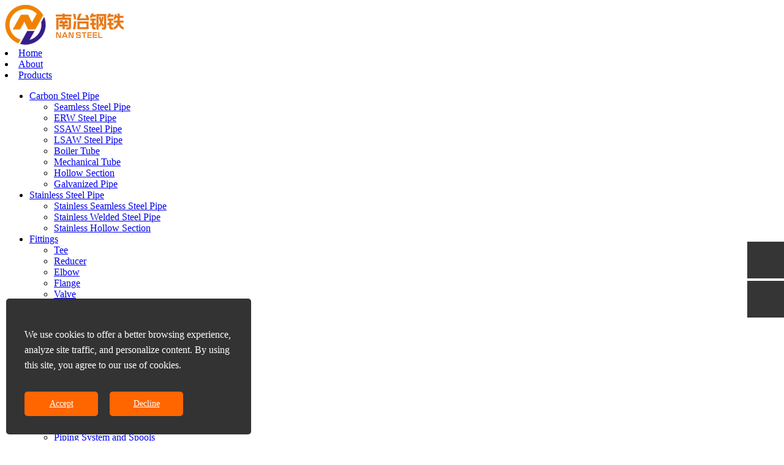

--- FILE ---
content_type: text/html; charset=utf-8
request_url: https://www.nan-steel.com/construction-project/spanish-grupo-civil-facilities-construction-projec.html
body_size: 6844
content:
<!doctype html>
<html lang="en">
<head>
  <title>Spanish grupo civil facilities construction project</title>
  <meta charset="UTF-8">
<meta name="wap-font-scale" content="no">
<meta name="viewport" content="width=device-width, initial-scale=1.0, maximum-scale=1.0">
<meta name="apple-mobile-web-app-capable" content="yes">
<meta name="apple-mobile-web-app-status-bar-style" content="black">
<meta name="format-detection" content="telephone=no">
<meta name="msapplication-tap-highlight" content="no">
<meta http-equiv="X-UA-Compatible" content="IE=edge,chrome=1">
<meta name="author" content="">
<meta name="keywords" content="pipeline, oil and gas, construction, offshore, water treatment. Nansteel Manufacturing Co.,Ltd Projects">
<meta name="description" content="                                                                         

	
		
			Project introduction:
			Provide a large number of high-quality steel materials and suggestions for this project, such as fire pipes, drainage systems, ...">
<link href="/Upload/1681543184.ico" type="image/x-icon" rel="icon">
<link href="/Upload/1681543184.ico" type="image/x-icon" rel="shortcut icon">
<link rel="stylesheet" href="/App/Tpl/Home/Default/Public/css/font.css">
<link rel="stylesheet" href="/App/Tpl/Home/Default/Public/css/public.css?nocache=1769073779">
<link rel="stylesheet" href="/App/Tpl/Home/Default/Public/css/index.css?nocache=1769073779">
<link rel="stylesheet" href="/App/Tpl/Home/Default/Public/css/owl.carousel.css?nocache=1769073779">
<link href='/App/Tpl/Home/Default/Public/css/fullcalendar.print.css' rel='stylesheet' media='print' />
<link rel="stylesheet" href="/App/Tpl/Home/Default/Public/css/media.css?nocache=1769073779">
<script src="/App/Tpl/Home/Default/Public/js/jquery.min.js"></script>
<script src="/App/Tpl/Home/Default/Public/js/index.js"></script>
<script src="/App/Tpl/Home/Default/Public/js/owl.carousel.js"></script>
<script src="/App/Tpl/Home/Default/Public/js/jQuery-jcMarquee.js"></script>
<script src="/App/Tpl/Home/Default/Public/js/jquery.glide.js"></script>
<!-- Google tag (gtag.js) -->
<script async src="https://www.googletagmanager.com/gtag/js?id=G-VF7DWE2ZKL"></script>
<script>
  window.dataLayer = window.dataLayer || [];
  function gtag(){dataLayer.push(arguments);}
  gtag('js', new Date());

  gtag('config', 'G-VF7DWE2ZKL');
</script>
</head>
<body>
	<!-- Google Tag Manager -->
<script>(function(w,d,s,l,i){w[l]=w[l]||[];w[l].push({'gtm.start':
new Date().getTime(),event:'gtm.js'});var f=d.getElementsByTagName(s)[0],
j=d.createElement(s),dl=l!='dataLayer'?'&l='+l:'';j.async=true;j.src=
'https://www.googletagmanager.com/gtm.js?id='+i+dl;f.parentNode.insertBefore(j,f);
})(window,document,'script','dataLayer','GTM-P5PG4M8');</script>
<!-- End Google Tag Manager -->

<div class="header">
    <div class="contain clear">
      <a href="/" class="logo" title="">
        <img src="/Upload/public/logo.png" alt="">
      </a>
      <div class="nav">
          <li>
              <a href="/" target="_self" >
                Home                              </a>
              
                          </li><li>
              <a href="/about.html" target="_self" >
                About                              </a>
              
                          </li><li>
              <a href="/products.html" target="_self" >
                Products                <em></em>              </a>
              
              <div class="subnav">
                  <div class="contain">
                    <!-- <div class="subli">
                      <img src="" />
                      <p></p>
                    </div> -->
                    <ul class="subli2">
                      <li>
                          <a href="/carbon-steel-pipe.html" target="_self">Carbon Steel Pipe</a>
                          <ul class="subli3">
                            <li><a href="/carbon-steel-pipe/seamless-steel-pipe.html">Seamless Steel Pipe</a></li><li><a href="/carbon-steel-pipe/erw-steel-pipe.html">ERW Steel Pipe</a></li><li><a href="/carbon-steel-pipe/ssaw-steel-pipe.html">SSAW Steel Pipe</a></li><li><a href="/carbon-steel-pipe/lsaw-steel-pipe.html">LSAW Steel Pipe</a></li><li><a href="/carbon-steel-pipe/boiler-tube.html">Boiler Tube</a></li><li><a href="/carbon-steel-pipe/mechanical-tube.html">Mechanical Tube</a></li><li><a href="/carbon-steel-pipe/hollow-section.html">Hollow Section</a></li><li><a href="/carbon-steel-pipe/galvanzied-pipe.html">Galvanized Pipe</a></li>                          </ul>
                        </li><li>
                          <a href="/stainless-steel-pipe.html" target="_self">Stainless Steel Pipe</a>
                          <ul class="subli3">
                            <li><a href="/stainless-steel-pipe/stainless-seamless-steel-pipe.html">Stainless Seamless Steel Pipe</a></li><li><a href="/stainless-steel-pipe/stainless-welded-steel-pipe.html">Stainless Welded Steel Pipe</a></li><li><a href="/stainless-steel-pipe/stainless-hollow-section.html">Stainless Hollow Section</a></li>                          </ul>
                        </li><li>
                          <a href="/fittings.html" target="_self">Fittings</a>
                          <ul class="subli3">
                            <li><a href="/fittings/tee.html">Tee</a></li><li><a href="/fittings/reducer.html">Reducer</a></li><li><a href="/fittings/elbow.html">Elbow</a></li><li><a href="/fittings/flange.html">Flange</a></li><li><a href="/fittings/valve.html">Valve</a></li>                          </ul>
                        </li><li>
                          <a href="/octg.html" target="_self">OCTG</a>
                          <ul class="subli3">
                            <li><a href="/octg/casing-pipe.html">Casing Pipe</a></li><li><a href="/octg/drill-pipe.html">Drill Pipe</a></li>                          </ul>
                        </li><li>
                          <a href="/steel-structure.html" target="_self">Steel Structure</a>
                          <ul class="subli3">
                            <li><a href="/steel-structure/h-beam.html">H Beam</a></li><li><a href="/steel-structure/flat-bar.html">Flat Bar</a></li><li><a href="/steel-structure/angle-steel.html">Angle Steel</a></li><li><a href="/steel-structure/steel-plate.html">Steel Plate</a></li>                          </ul>
                        </li><li>
                          <a href="/value-added-products.html" target="_self">Value-Added Products</a>
                          <ul class="subli3">
                            <li><a href="/value-added-products/piling-pipe.html">Piling Pipe</a></li><li><a href="/value-added-products/steel-sheet-piles.html">Steel Sheet Pile</a></li><li><a href="/value-added-products/Pressure-vessel.html">Pressure Vessel</a></li><li><a href="/value-added-products/piping-system.html">Piping System and Spools</a></li><li><a href="/value-added-products/pipe-stands.html">Pipe Stands & Clamps</a></li>                          </ul>
                        </li><li>
                          <a href="/clad-pipe.html" target="_self">Clad Pipe</a>
                          <ul class="subli3">
                            <li><a href="/clad-pipe/cra-clad-lined-steel-pipe.html">CRA Clad & Lined Steel Pipe</a></li>                          </ul>
                        </li><li>
                          <a href="/coated-steel-pipe.html" target="_self">Coated Steel Pipe</a>
                          <ul class="subli3">
                            <li><a href="/coated-steel-pipe/fbe-coating.html">FBE Coating</a></li><li><a href="/coated-steel-pipe/external-polyethylene-coating.html">External Polyethylene Coating</a></li><li><a href="/coated-steel-pipe/external-asphalt-enamel-coating.html">External Asphalt Enamel Coating</a></li><li><a href="/coated-steel-pipe/concrete-weight-coating.html">Concrete Weight Coating</a></li>                          </ul>
                        </li><li>
                          <a href="/technical-data.html" target="_self">Technical Data</a>
                          <ul class="subli3">
                            <li><a href="/technical-data/coating-types.html">Coating Types</a></li><li><a href="/technical-data/list-of-dimensional-standards.html">List of Steel Pipe Dimension</a></li>                          </ul>
                        </li><li>
                          <a href="/photos.html" target="_self">Photos</a>
                          <ul class="subli3">
                            <li><a href="/photos/gallary.html">Gallary</a></li>                          </ul>
                        </li>                      <div class="clear"></div>
                    </ul> 
                    <div class="clear"></div>               
                  </div>
                </div>            </li><li>
              <a href="/projects.html" target="_self" class="active">
                Projects                              </a>
              
                          </li><li>
              <a href="/cut-to-length.html" target="_self" >
                SERVICES                              </a>
              
                          </li><li>
              <a href="/news.html" target="_self" >
                News                              </a>
              
                          </li><li>
              <a href="/contact.html" target="_self" >
                Contact                              </a>
              
                          </li>      </div>
    </div>
</div>
<!-- 小屏幕时导航 -->
<a href="javascript:;" class="small_nav_btn">
    <i class="p_transition"></i>
    <i class="p_transition"></i>
    <i class="p_transition"></i>
</a>
<div class="small_nav">
    <div class="wapper">
        <div class="btn"><a href="/" target="_self">Home</a></div>
      </div><div class="wapper">
        <div class="btn"><a href="/about.html" target="_self">About</a></div>
      </div><div class="wapper">
        <div class="btn"><a href="/products.html" target="_self">Products</a></div>
      </div><div class="wapper">
        <div class="btn"><a href="/projects.html" target="_self">Projects</a></div>
      </div><div class="wapper">
        <div class="btn"><a href="/cut-to-length.html" target="_self">SERVICES</a></div>
      </div><div class="wapper">
        <div class="btn"><a href="/news.html" target="_self">News</a></div>
      </div><div class="wapper">
        <div class="btn"><a href="/contact.html" target="_self">Contact</a></div>
      </div></div>
<div class="hidebg"></div>
  <div class="inside_banner" style="background-image:url(/Upload/1584597579.jpg);">
    <p><span>Projects</span></p>
<!--     <p></p> -->
    <i></i>
  </div>
  <!--主体内容 开始-->
  <div class='product_detail page_detail contain'>
    <div class="all_title clear">
      	<a href="/" class="fl home"></a>


<div class="slide">
	<em>Projects</em>

		<div class="show">
			<a href="/pipeline-project.html" >Pipeline</a><a href="/water-treatment-project.html" >Water Treatment</a><a href="/construction-project.html" class="active">Construction</a><a href="/offshore-project.html" >Offshore</a><a href="/chemical-project.html" >Chemical</a>		</div>

</div>

<div class="slide">
		<em>Construction</em>	

		</div>
    </div>
    <div class='title'>Spanish grupo civil facilities construction project</div>
    <div class="main clear">
      <div class="content">
        <div class="content_show"><img alt="Spanish GRUPO civil facilities construction project" src="/Upload/168535316761.jpg" style="float: left; width: 880px; height: 847px;" title="Spanish GRUPO civil facilities construction project" />&nbsp; &nbsp; &nbsp; &nbsp; &nbsp; &nbsp; &nbsp; &nbsp; &nbsp; &nbsp; &nbsp; &nbsp; &nbsp; &nbsp; &nbsp; &nbsp; &nbsp; &nbsp; &nbsp; &nbsp; &nbsp; &nbsp; &nbsp; &nbsp; &nbsp; &nbsp; &nbsp; &nbsp; &nbsp; &nbsp; &nbsp; &nbsp; &nbsp; &nbsp; &nbsp; &nbsp; &nbsp;
<table align="right" border="0" cellpadding="0" cellspacing="0" style="width:350px;">
	<tbody>
		<tr>
			<td><strong><span style="font-size:16px;">Project introduction:</span></strong><br />
			<span style="font-size:16px;">Provide a large number of high-quality steel materials and suggestions for this project, such as fire pipes, drainage systems, etc.</span></td>
		</tr>
	</tbody>
</table>
&nbsp; &nbsp;<br />
<br />
&nbsp; &nbsp; &nbsp; &nbsp; &nbsp; &nbsp; &nbsp; &nbsp; &nbsp; &nbsp; &nbsp; &nbsp; &nbsp; &nbsp; &nbsp; &nbsp; &nbsp; &nbsp; &nbsp; &nbsp; &nbsp; &nbsp; &nbsp; &nbsp; &nbsp; &nbsp; &nbsp; &nbsp; &nbsp; &nbsp; &nbsp; &nbsp; &nbsp; &nbsp; &nbsp; &nbsp; &nbsp; &nbsp; &nbsp; &nbsp; &nbsp; &nbsp; &nbsp; &nbsp; &nbsp; &nbsp; &nbsp; &nbsp; &nbsp; &nbsp; &nbsp; &nbsp; &nbsp; &nbsp; &nbsp; &nbsp; &nbsp; &nbsp; &nbsp;<br />
<br />
&nbsp;
<table align="right" cellpadding="0" cellspacing="0" style="background-color:#e5e6e8;width:350px;">
	<tbody>
		<tr>
			<td><span style="color:null;"><span style="font-size:20px;"><strong>Location</strong></span></span><br />
			<span style="font-size:16px;">Spain</span><br />
			&nbsp;
			<hr /><span style="color:null;"><span style="font-size:20px;"><b>Product Value</b></span><br />
			<span style="font-size:14px;">US$582,964.00&nbsp;</span></span><br />
			&nbsp;
			<hr /><span style="color:null;"><span style="font-size:20px;"><strong>Product Details</strong></span></span><br />
			<strong><span style="font-size:14px;"><a href="https://www.nan-steel.com/carbon-steel-pipe/lsaw-steel-pipe.html"><span style="color:#2980b9;">LSAW</span></a></span></strong><span style="color:null;"><span style="font-size:14px;">, API 5L Gr.B,762*9.53&nbsp;</span></span><br />
			&nbsp;
			<hr /><span style="color:null;"><span style="font-size:18px;"><b>Contract No.</b></span><br />
			<span style="font-size:14px;">Nansteel202203530764</span></span><br />
			&nbsp;
			<hr /><span style="color:null;"><span style="font-size:20px;"><strong>Date</strong></span></span><br />
			<span style="font-size: 14px;">03.2022</span><br />
			&nbsp;</td>
		</tr>
	</tbody>
</table>

<table align="left" border="0" cellpadding="0" cellspacing="0" style="width:861px;">
	<tbody>
		<tr>
			<td><br />
			<span style="font-size:14px;"><span style="font-family:Calibri,&quot;sans-serif&quot;">The role of<a href="https://www.nan-steel.com/carbon-steel-pipe/lsaw-steel-pipe.html" style="color:blue; text-decoration:underline"> LSAW (Longitudinally Submerged Arc Welded) steel pipes</a> in civil facilities construction projects is pivotal. These robust and precisely engineered pipes serve as essential conduits for various utility systems, including water supply, drainage, and underground infrastructure. Their durable construction and high load-bearing capacity make them indispensable for applications such as bridge construction, road tunnels, subterranean passages, and foundation support within civil facilities. LSAW steel pipes contribute to the structural integrity and longevity of these vital civil infrastructure projects.</span></span></td>
		</tr>
	</tbody>
</table>
</div>
      </div>
    </div>

    <div class="help clear">
    <div class="font fl"><p class="p1"><strong style="font-size: 20px;">Know more about this product price, catalogue, mill test certificate, </strong><span style="font-size:20px;"><strong>&nbsp;please inquiry to:&nbsp;<a href="mailto:sales@nan-steel.com"><span style="color:#e74c3c;">sales@nan-steel.com</span></a></strong></span></p>
</div>
    <a href="/contact.html" class='btn class-a'>
      <span class="class-span">Contact</span>
    </a>
</div>
  </div>
  <div class="footer clear">
    <div class="left">
      <a href="/" class="logo" title="">
        <img src="/Upload/public/logo.png" alt="">
      </a>
      <div class="font">
        <p class="ico1"><a href="mailto:sales@nan-steel.com">sales@nan-steel.com</p></a>        <p class="ico2"><a href=</p>        <p class="ico2">Whatsapp/wechat:   <a href="https://api.whatsapp.com/send?phone=8617308408720&text=Hello"target="_blank">+0086 17308408720</p></a>        <p class="ico3">Xueshi Rd, Yuelu Technology Industrial Park, Changsha,China</p>        <p class="ewm">
          <img src="/Upload/public/ewm1.jpg">
       <a href="https://api.whatsapp.com/send?phone=8617308408720&text=Hello"target="_blank"><img src="/Upload/public/ewm2.jpg"></a>
        </p>
      </div>
      <div class="btn clear">
        <a href="#"><img src="/App/Tpl/Home/Default/Public/images/footer_btn1.png"></a>
        <a href="#"><img src="/App/Tpl/Home/Default/Public/images/footer_btn2.png"></a>
        <a href="#"><img src="/App/Tpl/Home/Default/Public/images/footer_btn3.png"></a>
        <a href="#"><img src="/App/Tpl/Home/Default/Public/images/footer_btn4.png"></a>
        <a href="#"><img src="/App/Tpl/Home/Default/Public/images/footer_btn5.png"></a>
      </div>
    </div>
    <div class="left1">
      <p class="p1">News</p>
      <a href="/news/common-types-of-piling-pipes.html"><img src="/Upload/thumbthumb1768988130.png"></a>
        <a href="/news/common-types-of-piling-pipes.html">In modern foundation engineering, piling pipes are essential structural elements used to transfer loads from buildings, bridges, marine structures, and other infrastructure deep into stable soil layers. Choosing the right type of piling pipe can directly affect project performance, durability, installation cost, and long-term stability. </a>    </div>
    <div class="footer_right">
      <div class="search">
        <p class="p1">INQUIRY HERE</p>
        <form enctype="multipart/form-data" method="post" id="frmGuestBook" action="/channel/guestbookadd/l/en">
          <textarea id="MessageContent" name="MessageContent"  placeholder="MESSAGES"
                required oninvalid="setCustomValidity('Please enter a MESSAGES');"
                  oninput="setCustomValidity('');"                ></textarea><input id="GuestName" name="GuestName" type="text" placeholder="NAME"
                                /><input id="Email" name="Email" type="text" placeholder="EMAIL"
                required oninvalid="setCustomValidity('Please enter a EMAIL');"
                  oninput="setCustomValidity('');"                /><input id="Contact" name="Contact" type="text" placeholder="PHONE NUMBER"
                                />          <p class="clear">
            <input class="btn class-submit"  type="submit" name="submit8" value="Submission" />
          </p>
      <input type="hidden" name="__hash__" value="ff166b4e20e505171ae6d50af0086d95_a707059f6c30436dad139122206160db" /></form>
      </div>
      <div class="google_map">
        <img src="/Upload/1583129203.jpg" />
      </div>
    </div>
  </div>
<style>
  .suspension {
    position: fixed;
    z-index: 55;
    right: 0;
    bottom: 85px;
    width: 70px;
    height: 240px;
}
.suspension-box {
    position: relative;
    float: right;
}
.suspension .a {
    display: block;
    width: 60px;
    height: 60px;
    background-color: #353535;
    margin-bottom: 4px;
    cursor: pointer;
    outline: none;
}
.suspension .iconfont {
    font-size: 30px !important;
    color: #fff;
    text-align: center;
    margin: 0px auto;
    padding: 10px;
    display: block;
}
.suspension .d {
    display: none;
    width: 150px;
    background: #fff;
    position: absolute;
    right: 60px;
    min-height: 60px;
    border: 1px solid #E0E1E5;
    border-radius: 3px;
    box-shadow: 0px 2px 5px 0px rgb(161 163 175 / 11%);
    line-height: 60px;
    text-align: center;
}
.suspension .d-service {
    top: 0;
}
.suspension .d-qrcode {
    top: 64px;
    width: 150px;
}
/**/
#dialog {
    display: none;
    position: fixed;
    left: 10px;
    bottom: 10px;
    background-color: #333333;
    padding: 30px;
    z-index: 1000;
    box-sizing: border-box;
    width: 400px;
    height: auto;
    color: #ffffff;
    border-radius: 5px;
}
#dialog p {
    line-height: 25px;
}
#dialog .close {
    width: 120px;
    text-align: center;
    font-size: 14px;
    z-index: 1001;
    background: #ff6600;
    height: 40px;
    line-height: 40px;
    margin-top: 15px;
    border-radius: 5px;
    display: inline-block;
    -webkit-transition: all .3s ease-in-out;
    transition: all .3s ease-in-out;
}
#dialog .close a {
    color: #fff;
}
#dialog .close.closemargin {
    margin-right: 15px;
}
</style>
  <div class="suspension">
	<div class="suspension-box">
		<a href="https://api.whatsapp.com/send?phone=8617308408720&text=Hello" class="a a-service " target="_blank"><i class="iconfont icon-whatsapp"></i></a>
		<a href="mailto:sales@nan-steel.com" class="a a-qrcode" target="_blank"><i class="iconfont icon-185078emailmailstreamline"></i></a>
		<!-- <a class="btn-large theme-login a a-cart" href="/contact.html"><i class="iconfont icon-feedback"></i></a> -->

    <div class="d d-service" style="display: none;"><a href="https://api.whatsapp.com/send?phone=8617308408720&text=Hello" class="clearfix" target="_blank">+0086 17308408720</a></div>
		<div class="d d-qrcode" style="display: none;"><a href="mailto:sales@nan-steel.com" class="clearfix" target="_blank">sales@nan-steel.com</a></div>


	</div>
</div>
<script>
  document.addEventListener( 'DOMContentLoaded', ( event ) => {
    if ( !getCookie( "accepted" ) ) {
      showPopup();
    }
  } );

  function showPopup() {
    document.getElementById( "dialog" ).style.display = "block";
  }

  function acceptPopup() {
    document.getElementById( "dialog" ).style.display = "none";
    setCookie( "accepted", "true", 1 );
  }

  function rejectPopup() {
    document.getElementById( "dialog" ).style.display = "none";
  }

  function getCookie( name ) {
    var nameEQ = name + "=";
    var ca = document.cookie.split( ';' );
    for ( var i = 0; i < ca.length; i++ ) {
      var c = ca[ i ];
      while ( c.charAt( 0 ) == ' ' ) c = c.substring( 1, c.length );
      if ( c.indexOf( nameEQ ) == 0 ) return c.substring( nameEQ.length, c.length );
    }
    return null;
  }

  function setCookie( name, value, days ) {
    var expires = "";
    if ( days ) {
      var date = new Date();
      date.setTime( date.getTime() + ( days * 24 * 60 * 60 * 1000 ) );
      expires = "; expires=" + date.toUTCString();
    }
    document.cookie = name + "=" + ( value || "" ) + expires + "; path=/";
  }
</script>
<div id="dialog">
  <p>We use cookies to offer a better browsing experience, analyze site traffic, and personalize content. By using this site, you agree to our use of cookies.</p>
  <div class="close closemargin"><a href="javascript:void(0);" onclick="acceptPopup()">Accept</a></div>
  <div class="close"><a href="javascript:void(0);" onclick="rejectPopup()">Decline</a></div>
</div>

<script>
  $(function(){
    $(document).on("mouseenter", ".suspension .a", function(){
      var _this = $(this);
      var s = $(".suspension");
      var isService = _this.hasClass("a-service");
      var isServicePhone = _this.hasClass("a-service-phone");
      var isQrcode = _this.hasClass("a-qrcode");
      if(isService){ s.find(".d-service").show().siblings(".d").hide();}
      if(isServicePhone){ s.find(".d-service-phone").show().siblings(".d").hide();}
      if(isQrcode){ s.find(".d-qrcode").show().siblings(".d").hide();}
    });
  });
  </script>
  <script>
        Caroursel.init($('.caroursel'));
  var glide = $('.in_project .slides').glide({
    arrowRightText: '→',
    arrowLeftText: '←'
  });
  </script>
  <script type="text/javascript" src="/Public/jquery/jquery.form.js"></script>
  <script type="text/javascript">
    $(document).ready(function(){
      $('#frmGuestBook').ajaxForm({
        success: complete,
        dataType: 'json',
        beforeSubmit: check
      });
      function check(){
        if($("#MessageContent").val()==""){
                  alert("MESSAGES required");
                  $("#MessageContent").focus();
                  return false;
                }                        if($("#Email").val()==""){
                  alert("EMAIL required");
                  $("#Email").focus();
                  return false;
                }                                if( $("#verifycode").val() == ""){
            alert("verifycode reqired！");
            $("#verifycode").focus();
            return false;
          }        return true;
      }
      function complete(data){
        if (data.status==1){
          alert(data.info);
          $('#frmGuestBook').resetForm();
              }else if(data.status==0){
          alert(data.info);
        }
        ChangeCode();
      };
       $('#frmGuestBook').submit(function(){  // 提交表单
           //$('#frmAddBanner').ajaxSubmit();
           return false;  //为了防止普通浏览器进行表单提交和产生页面导航（防止页面刷新？）返回false
         });
    });
    function ChangeCode(){
      var timenow = new Date().getTime();
      var obj = document.getElementById('code');
      if( obj ) obj.src = "/public/guestbookCode/"+timenow;
    }
  </script>
<!-- Global site tag (gtag.js) - Google Analytics -->
<script async src="https://www.googletagmanager.com/gtag/js?id=UA-164147315-1"></script>
<script>
  window.dataLayer = window.dataLayer || [];
  function gtag(){dataLayer.push(arguments);}
  gtag('js', new Date());

  gtag('config', 'UA-164147315-1');
</script>

  <!--主体内容 结束-->
</body>
</html>

--- FILE ---
content_type: text/plain
request_url: https://www.google-analytics.com/j/collect?v=1&_v=j102&a=444463014&t=pageview&_s=1&dl=https%3A%2F%2Fwww.nan-steel.com%2Fconstruction-project%2Fspanish-grupo-civil-facilities-construction-projec.html&ul=en-us%40posix&dt=Spanish%20grupo%20civil%20facilities%20construction%20project&sr=1280x720&vp=1280x720&_u=YEDAAUABAAAAACAAI~&jid=726350243&gjid=1505587953&cid=1736612799.1769073781&tid=UA-164147315-1&_gid=787591496.1769073781&_r=1&_slc=1&gtm=45He61k2n81P5PG4M8v830878993za200zd830878993&gcd=13l3l3l3l5l1&dma=0&tag_exp=103116026~103200004~104527907~104528501~104684208~104684211~105391252~115495940~115938465~115938468~116491845~117041587&gcs=G1--&z=343621494
body_size: -451
content:
2,cG-1YNZST5J0Q